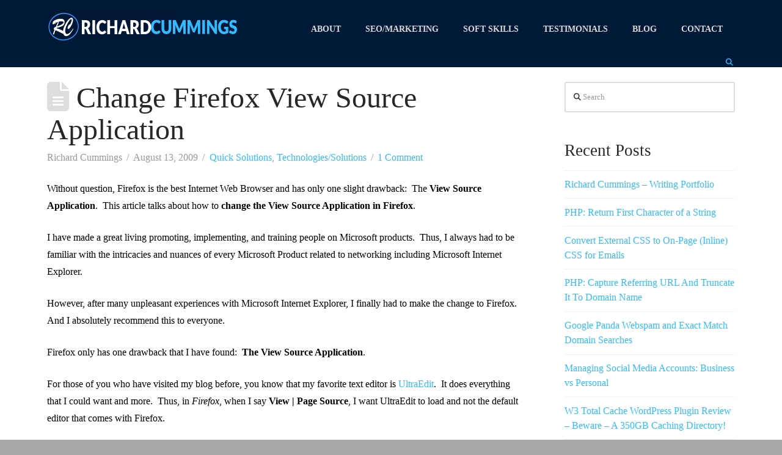

--- FILE ---
content_type: text/html; charset=UTF-8
request_url: https://richardcummings.info/change-firefox-view-source-application/
body_size: 16223
content:
<!DOCTYPE html>
<html class="no-js" lang="en-US">
<head>
<meta charset="UTF-8">
<meta name="viewport" content="width=device-width, initial-scale=1.0">
<link rel="pingback" href="https://richardcummings.info/xmlrpc.php">
<title>Change Firefox View Source Application  | Richard Cummings</title>
<meta name='robots' content='max-image-preview:large'/>
	<style>img:is([sizes="auto" i], [sizes^="auto," i]) {contain-intrinsic-size:3000px 1500px}</style>
	<link rel="alternate" type="application/rss+xml" title="Richard Cummings &raquo; Feed" href="https://richardcummings.info/feed/"/>
<link rel="alternate" type="application/rss+xml" title="Richard Cummings &raquo; Comments Feed" href="https://richardcummings.info/comments/feed/"/>
<link rel="alternate" type="application/rss+xml" title="Richard Cummings &raquo; Change Firefox View Source Application Comments Feed" href="https://richardcummings.info/change-firefox-view-source-application/feed/"/>
<script type="text/javascript">//<![CDATA[
window._wpemojiSettings={"baseUrl":"https:\/\/s.w.org\/images\/core\/emoji\/16.0.1\/72x72\/","ext":".png","svgUrl":"https:\/\/s.w.org\/images\/core\/emoji\/16.0.1\/svg\/","svgExt":".svg","source":{"concatemoji":"https:\/\/richardcummings.info\/wp-includes\/js\/wp-emoji-release.min.js?ver=6.8.3"}};!function(s,n){var o,i,e;function c(e){try{var t={supportTests:e,timestamp:(new Date).valueOf()};sessionStorage.setItem(o,JSON.stringify(t))}catch(e){}}function p(e,t,n){e.clearRect(0,0,e.canvas.width,e.canvas.height),e.fillText(t,0,0);var t=new Uint32Array(e.getImageData(0,0,e.canvas.width,e.canvas.height).data),a=(e.clearRect(0,0,e.canvas.width,e.canvas.height),e.fillText(n,0,0),new Uint32Array(e.getImageData(0,0,e.canvas.width,e.canvas.height).data));return t.every(function(e,t){return e===a[t]})}function u(e,t){e.clearRect(0,0,e.canvas.width,e.canvas.height),e.fillText(t,0,0);for(var n=e.getImageData(16,16,1,1),a=0;a<n.data.length;a++)if(0!==n.data[a])return!1;return!0}function f(e,t,n,a){switch(t){case"flag":return n(e,"\ud83c\udff3\ufe0f\u200d\u26a7\ufe0f","\ud83c\udff3\ufe0f\u200b\u26a7\ufe0f")?!1:!n(e,"\ud83c\udde8\ud83c\uddf6","\ud83c\udde8\u200b\ud83c\uddf6")&&!n(e,"\ud83c\udff4\udb40\udc67\udb40\udc62\udb40\udc65\udb40\udc6e\udb40\udc67\udb40\udc7f","\ud83c\udff4\u200b\udb40\udc67\u200b\udb40\udc62\u200b\udb40\udc65\u200b\udb40\udc6e\u200b\udb40\udc67\u200b\udb40\udc7f");case"emoji":return!a(e,"\ud83e\udedf")}return!1}function g(e,t,n,a){var r="undefined"!=typeof WorkerGlobalScope&&self instanceof WorkerGlobalScope?new OffscreenCanvas(300,150):s.createElement("canvas"),o=r.getContext("2d",{willReadFrequently:!0}),i=(o.textBaseline="top",o.font="600 32px Arial",{});return e.forEach(function(e){i[e]=t(o,e,n,a)}),i}function t(e){var t=s.createElement("script");t.src=e,t.defer=!0,s.head.appendChild(t)}"undefined"!=typeof Promise&&(o="wpEmojiSettingsSupports",i=["flag","emoji"],n.supports={everything:!0,everythingExceptFlag:!0},e=new Promise(function(e){s.addEventListener("DOMContentLoaded",e,{once:!0})}),new Promise(function(t){var n=function(){try{var e=JSON.parse(sessionStorage.getItem(o));if("object"==typeof e&&"number"==typeof e.timestamp&&(new Date).valueOf()<e.timestamp+604800&&"object"==typeof e.supportTests)return e.supportTests}catch(e){}return null}();if(!n){if("undefined"!=typeof Worker&&"undefined"!=typeof OffscreenCanvas&&"undefined"!=typeof URL&&URL.createObjectURL&&"undefined"!=typeof Blob)try{var e="postMessage("+g.toString()+"("+[JSON.stringify(i),f.toString(),p.toString(),u.toString()].join(",")+"));",a=new Blob([e],{type:"text/javascript"}),r=new Worker(URL.createObjectURL(a),{name:"wpTestEmojiSupports"});return void(r.onmessage=function(e){c(n=e.data),r.terminate(),t(n)})}catch(e){}c(n=g(i,f,p,u))}t(n)}).then(function(e){for(var t in e)n.supports[t]=e[t],n.supports.everything=n.supports.everything&&n.supports[t],"flag"!==t&&(n.supports.everythingExceptFlag=n.supports.everythingExceptFlag&&n.supports[t]);n.supports.everythingExceptFlag=n.supports.everythingExceptFlag&&!n.supports.flag,n.DOMReady=!1,n.readyCallback=function(){n.DOMReady=!0}}).then(function(){return e}).then(function(){var e;n.supports.everything||(n.readyCallback(),(e=n.source||{}).concatemoji?t(e.concatemoji):e.wpemoji&&e.twemoji&&(t(e.twemoji),t(e.wpemoji)))}))}((window,document),window._wpemojiSettings);
//]]></script>
<style id='wp-emoji-styles-inline-css' type='text/css'>img.wp-smiley,img.emoji{display:inline!important;border:none!important;box-shadow:none!important;height:1em!important;width:1em!important;margin:0 .07em!important;vertical-align:-.1em!important;background:none!important;padding:0!important}</style>
<link rel='stylesheet' id='wp-block-library-css' href='https://richardcummings.info/wp-includes/css/dist/block-library/A.style.min.css,qver=6.8.3.pagespeed.cf.6w6iIy5A4f.css' type='text/css' media='all'/>
<style id='wp-block-library-theme-inline-css' type='text/css'>.wp-block-audio :where(figcaption){color:#555;font-size:13px;text-align:center}.is-dark-theme .wp-block-audio :where(figcaption){color:#ffffffa6}.wp-block-audio{margin:0 0 1em}.wp-block-code{border:1px solid #ccc;border-radius:4px;font-family:Menlo,Consolas,monaco,monospace;padding:.8em 1em}.wp-block-embed :where(figcaption){color:#555;font-size:13px;text-align:center}.is-dark-theme .wp-block-embed :where(figcaption){color:#ffffffa6}.wp-block-embed{margin:0 0 1em}.blocks-gallery-caption{color:#555;font-size:13px;text-align:center}.is-dark-theme .blocks-gallery-caption{color:#ffffffa6}:root :where(.wp-block-image figcaption){color:#555;font-size:13px;text-align:center}.is-dark-theme :root :where(.wp-block-image figcaption){color:#ffffffa6}.wp-block-image{margin:0 0 1em}.wp-block-pullquote{border-bottom:4px solid;border-top:4px solid;color:currentColor;margin-bottom:1.75em}.wp-block-pullquote cite,.wp-block-pullquote footer,.wp-block-pullquote__citation{color:currentColor;font-size:.8125em;font-style:normal;text-transform:uppercase}.wp-block-quote{border-left:.25em solid;margin:0 0 1.75em;padding-left:1em}.wp-block-quote cite,.wp-block-quote footer{color:currentColor;font-size:.8125em;font-style:normal;position:relative}.wp-block-quote:where(.has-text-align-right){border-left:none;border-right:.25em solid;padding-left:0;padding-right:1em}.wp-block-quote:where(.has-text-align-center){border:none;padding-left:0}.wp-block-quote.is-large,.wp-block-quote.is-style-large,.wp-block-quote:where(.is-style-plain){border:none}.wp-block-search .wp-block-search__label{font-weight:700}.wp-block-search__button{border:1px solid #ccc;padding:.375em .625em}:where(.wp-block-group.has-background){padding:1.25em 2.375em}.wp-block-separator.has-css-opacity{opacity:.4}.wp-block-separator{border:none;border-bottom:2px solid;margin-left:auto;margin-right:auto}.wp-block-separator.has-alpha-channel-opacity{opacity:1}.wp-block-separator:not(.is-style-wide):not(.is-style-dots){width:100px}.wp-block-separator.has-background:not(.is-style-dots){border-bottom:none;height:1px}.wp-block-separator.has-background:not(.is-style-wide):not(.is-style-dots){height:2px}.wp-block-table{margin:0 0 1em}.wp-block-table td,.wp-block-table th{word-break:normal}.wp-block-table :where(figcaption){color:#555;font-size:13px;text-align:center}.is-dark-theme .wp-block-table :where(figcaption){color:#ffffffa6}.wp-block-video :where(figcaption){color:#555;font-size:13px;text-align:center}.is-dark-theme .wp-block-video :where(figcaption){color:#ffffffa6}.wp-block-video{margin:0 0 1em}:root :where(.wp-block-template-part.has-background){margin-bottom:0;margin-top:0;padding:1.25em 2.375em}</style>
<style id='classic-theme-styles-inline-css' type='text/css'>.wp-block-button__link{color:#fff;background-color:#32373c;border-radius:9999px;box-shadow:none;text-decoration:none;padding:calc(.667em + 2px) calc(1.333em + 2px);font-size:1.125em}.wp-block-file__button{background:#32373c;color:#fff;text-decoration:none}</style>
<style id='global-styles-inline-css' type='text/css'>:root{--wp--preset--aspect-ratio--square:1;--wp--preset--aspect-ratio--4-3: 4/3;--wp--preset--aspect-ratio--3-4: 3/4;--wp--preset--aspect-ratio--3-2: 3/2;--wp--preset--aspect-ratio--2-3: 2/3;--wp--preset--aspect-ratio--16-9: 16/9;--wp--preset--aspect-ratio--9-16: 9/16;--wp--preset--color--black:#000;--wp--preset--color--cyan-bluish-gray:#abb8c3;--wp--preset--color--white:#fff;--wp--preset--color--pale-pink:#f78da7;--wp--preset--color--vivid-red:#cf2e2e;--wp--preset--color--luminous-vivid-orange:#ff6900;--wp--preset--color--luminous-vivid-amber:#fcb900;--wp--preset--color--light-green-cyan:#7bdcb5;--wp--preset--color--vivid-green-cyan:#00d084;--wp--preset--color--pale-cyan-blue:#8ed1fc;--wp--preset--color--vivid-cyan-blue:#0693e3;--wp--preset--color--vivid-purple:#9b51e0;--wp--preset--gradient--vivid-cyan-blue-to-vivid-purple:linear-gradient(135deg,rgba(6,147,227,1) 0%,#9b51e0 100%);--wp--preset--gradient--light-green-cyan-to-vivid-green-cyan:linear-gradient(135deg,#7adcb4 0%,#00d082 100%);--wp--preset--gradient--luminous-vivid-amber-to-luminous-vivid-orange:linear-gradient(135deg,rgba(252,185,0,1) 0%,rgba(255,105,0,1) 100%);--wp--preset--gradient--luminous-vivid-orange-to-vivid-red:linear-gradient(135deg,rgba(255,105,0,1) 0%,#cf2e2e 100%);--wp--preset--gradient--very-light-gray-to-cyan-bluish-gray:linear-gradient(135deg,#eee 0%,#a9b8c3 100%);--wp--preset--gradient--cool-to-warm-spectrum:linear-gradient(135deg,#4aeadc 0%,#9778d1 20%,#cf2aba 40%,#ee2c82 60%,#fb6962 80%,#fef84c 100%);--wp--preset--gradient--blush-light-purple:linear-gradient(135deg,#ffceec 0%,#9896f0 100%);--wp--preset--gradient--blush-bordeaux:linear-gradient(135deg,#fecda5 0%,#fe2d2d 50%,#6b003e 100%);--wp--preset--gradient--luminous-dusk:linear-gradient(135deg,#ffcb70 0%,#c751c0 50%,#4158d0 100%);--wp--preset--gradient--pale-ocean:linear-gradient(135deg,#fff5cb 0%,#b6e3d4 50%,#33a7b5 100%);--wp--preset--gradient--electric-grass:linear-gradient(135deg,#caf880 0%,#71ce7e 100%);--wp--preset--gradient--midnight:linear-gradient(135deg,#020381 0%,#2874fc 100%);--wp--preset--font-size--small:13px;--wp--preset--font-size--medium:20px;--wp--preset--font-size--large:36px;--wp--preset--font-size--x-large:42px;--wp--preset--spacing--20:.44rem;--wp--preset--spacing--30:.67rem;--wp--preset--spacing--40:1rem;--wp--preset--spacing--50:1.5rem;--wp--preset--spacing--60:2.25rem;--wp--preset--spacing--70:3.38rem;--wp--preset--spacing--80:5.06rem;--wp--preset--shadow--natural:6px 6px 9px rgba(0,0,0,.2);--wp--preset--shadow--deep:12px 12px 50px rgba(0,0,0,.4);--wp--preset--shadow--sharp:6px 6px 0 rgba(0,0,0,.2);--wp--preset--shadow--outlined:6px 6px 0 -3px rgba(255,255,255,1) , 6px 6px rgba(0,0,0,1);--wp--preset--shadow--crisp:6px 6px 0 rgba(0,0,0,1)}:where(.is-layout-flex){gap:.5em}:where(.is-layout-grid){gap:.5em}body .is-layout-flex{display:flex}.is-layout-flex{flex-wrap:wrap;align-items:center}.is-layout-flex > :is(*, div){margin:0}body .is-layout-grid{display:grid}.is-layout-grid > :is(*, div){margin:0}:where(.wp-block-columns.is-layout-flex){gap:2em}:where(.wp-block-columns.is-layout-grid){gap:2em}:where(.wp-block-post-template.is-layout-flex){gap:1.25em}:where(.wp-block-post-template.is-layout-grid){gap:1.25em}.has-black-color{color:var(--wp--preset--color--black)!important}.has-cyan-bluish-gray-color{color:var(--wp--preset--color--cyan-bluish-gray)!important}.has-white-color{color:var(--wp--preset--color--white)!important}.has-pale-pink-color{color:var(--wp--preset--color--pale-pink)!important}.has-vivid-red-color{color:var(--wp--preset--color--vivid-red)!important}.has-luminous-vivid-orange-color{color:var(--wp--preset--color--luminous-vivid-orange)!important}.has-luminous-vivid-amber-color{color:var(--wp--preset--color--luminous-vivid-amber)!important}.has-light-green-cyan-color{color:var(--wp--preset--color--light-green-cyan)!important}.has-vivid-green-cyan-color{color:var(--wp--preset--color--vivid-green-cyan)!important}.has-pale-cyan-blue-color{color:var(--wp--preset--color--pale-cyan-blue)!important}.has-vivid-cyan-blue-color{color:var(--wp--preset--color--vivid-cyan-blue)!important}.has-vivid-purple-color{color:var(--wp--preset--color--vivid-purple)!important}.has-black-background-color{background-color:var(--wp--preset--color--black)!important}.has-cyan-bluish-gray-background-color{background-color:var(--wp--preset--color--cyan-bluish-gray)!important}.has-white-background-color{background-color:var(--wp--preset--color--white)!important}.has-pale-pink-background-color{background-color:var(--wp--preset--color--pale-pink)!important}.has-vivid-red-background-color{background-color:var(--wp--preset--color--vivid-red)!important}.has-luminous-vivid-orange-background-color{background-color:var(--wp--preset--color--luminous-vivid-orange)!important}.has-luminous-vivid-amber-background-color{background-color:var(--wp--preset--color--luminous-vivid-amber)!important}.has-light-green-cyan-background-color{background-color:var(--wp--preset--color--light-green-cyan)!important}.has-vivid-green-cyan-background-color{background-color:var(--wp--preset--color--vivid-green-cyan)!important}.has-pale-cyan-blue-background-color{background-color:var(--wp--preset--color--pale-cyan-blue)!important}.has-vivid-cyan-blue-background-color{background-color:var(--wp--preset--color--vivid-cyan-blue)!important}.has-vivid-purple-background-color{background-color:var(--wp--preset--color--vivid-purple)!important}.has-black-border-color{border-color:var(--wp--preset--color--black)!important}.has-cyan-bluish-gray-border-color{border-color:var(--wp--preset--color--cyan-bluish-gray)!important}.has-white-border-color{border-color:var(--wp--preset--color--white)!important}.has-pale-pink-border-color{border-color:var(--wp--preset--color--pale-pink)!important}.has-vivid-red-border-color{border-color:var(--wp--preset--color--vivid-red)!important}.has-luminous-vivid-orange-border-color{border-color:var(--wp--preset--color--luminous-vivid-orange)!important}.has-luminous-vivid-amber-border-color{border-color:var(--wp--preset--color--luminous-vivid-amber)!important}.has-light-green-cyan-border-color{border-color:var(--wp--preset--color--light-green-cyan)!important}.has-vivid-green-cyan-border-color{border-color:var(--wp--preset--color--vivid-green-cyan)!important}.has-pale-cyan-blue-border-color{border-color:var(--wp--preset--color--pale-cyan-blue)!important}.has-vivid-cyan-blue-border-color{border-color:var(--wp--preset--color--vivid-cyan-blue)!important}.has-vivid-purple-border-color{border-color:var(--wp--preset--color--vivid-purple)!important}.has-vivid-cyan-blue-to-vivid-purple-gradient-background{background:var(--wp--preset--gradient--vivid-cyan-blue-to-vivid-purple)!important}.has-light-green-cyan-to-vivid-green-cyan-gradient-background{background:var(--wp--preset--gradient--light-green-cyan-to-vivid-green-cyan)!important}.has-luminous-vivid-amber-to-luminous-vivid-orange-gradient-background{background:var(--wp--preset--gradient--luminous-vivid-amber-to-luminous-vivid-orange)!important}.has-luminous-vivid-orange-to-vivid-red-gradient-background{background:var(--wp--preset--gradient--luminous-vivid-orange-to-vivid-red)!important}.has-very-light-gray-to-cyan-bluish-gray-gradient-background{background:var(--wp--preset--gradient--very-light-gray-to-cyan-bluish-gray)!important}.has-cool-to-warm-spectrum-gradient-background{background:var(--wp--preset--gradient--cool-to-warm-spectrum)!important}.has-blush-light-purple-gradient-background{background:var(--wp--preset--gradient--blush-light-purple)!important}.has-blush-bordeaux-gradient-background{background:var(--wp--preset--gradient--blush-bordeaux)!important}.has-luminous-dusk-gradient-background{background:var(--wp--preset--gradient--luminous-dusk)!important}.has-pale-ocean-gradient-background{background:var(--wp--preset--gradient--pale-ocean)!important}.has-electric-grass-gradient-background{background:var(--wp--preset--gradient--electric-grass)!important}.has-midnight-gradient-background{background:var(--wp--preset--gradient--midnight)!important}.has-small-font-size{font-size:var(--wp--preset--font-size--small)!important}.has-medium-font-size{font-size:var(--wp--preset--font-size--medium)!important}.has-large-font-size{font-size:var(--wp--preset--font-size--large)!important}.has-x-large-font-size{font-size:var(--wp--preset--font-size--x-large)!important}:where(.wp-block-post-template.is-layout-flex){gap:1.25em}:where(.wp-block-post-template.is-layout-grid){gap:1.25em}:where(.wp-block-columns.is-layout-flex){gap:2em}:where(.wp-block-columns.is-layout-grid){gap:2em}:root :where(.wp-block-pullquote){font-size:1.5em;line-height:1.6}</style>
<style id='wpa-css-css' media='all'>.wpa-test-msg{background:#d1ecf1!important;border:1px solid #bee5eb!important;border-radius:5px!important;color:#0c5460!important;font-size:14px!important;padding:.75rem 1.25rem!important;font-family:Arial!important;margin-top:5px!important}span.wpa-button{display:inline-block!important;padding-top:5px!important;color:#fff!important;background-color:#6c757d!important;border-color:#6c757d!important;padding:5px 10px!important;border-radius:5px!important;margin-top:5px!important;cursor:pointer!important}#altEmail_container,.altEmail_container{position:absolute!important;overflow:hidden!important;display:inline!important;height:1px!important;width:1px!important;z-index:-1000!important}</style>
<link rel='stylesheet' id='x-stack-css' href='https://richardcummings.info/wp-content/themes/x/framework/dist/css/site/stacks/renew.css?ver=10.7.6' type='text/css' media='all'/>
<link rel='stylesheet' id='ubermenu-css' href='https://richardcummings.info/wp-content/plugins/ubermenu/pro/assets/css/ubermenu.min.css,qver=3.8.5.pagespeed.ce.t68s-_ltsO.css' type='text/css' media='all'/>
<link rel='stylesheet' id='ubermenu-grey-white-css' href='https://richardcummings.info/wp-content/plugins/ubermenu/assets/css/skins/A.blackwhite.css,qver=6.8.3.pagespeed.cf.0URjvqk2OT.css' type='text/css' media='all'/>
<link rel='stylesheet' id='ubermenu-font-awesome-all-css' href='https://richardcummings.info/wp-content/plugins/ubermenu/assets/fontawesome/css/A.all.min.css,qver=6.8.3.pagespeed.cf.Q5A2hqJ02T.css' type='text/css' media='all'/>
<style id='cs-inline-css' type='text/css'>@font-face{font-family:'FontAwesomePro';font-style:normal;font-weight:900;font-display:block;src:url(https://richardcummings.info/wp-content/plugins/cornerstone/assets/fonts/fa-solid-900.woff2?ver=6.7.2) format('woff2') , url(https://richardcummings.info/wp-content/plugins/cornerstone/assets/fonts/fa-solid-900.ttf?ver=6.7.2) format('truetype')}@font-face{font-family:'FontAwesome';font-style:normal;font-weight:900;font-display:block;src:url(https://richardcummings.info/wp-content/plugins/cornerstone/assets/fonts/fa-solid-900.woff2?ver=6.7.2) format('woff2') , url(https://richardcummings.info/wp-content/plugins/cornerstone/assets/fonts/fa-solid-900.ttf?ver=6.7.2) format('truetype')}@font-face{font-family:'FontAwesomeRegular';font-style:normal;font-weight:400;font-display:block;src:url(https://richardcummings.info/wp-content/plugins/cornerstone/assets/fonts/fa-regular-400.woff2?ver=6.7.2) format('woff2') , url(https://richardcummings.info/wp-content/plugins/cornerstone/assets/fonts/fa-regular-400.ttf?ver=6.7.2) format('truetype')}@font-face{font-family:'FontAwesomePro';font-style:normal;font-weight:400;font-display:block;src:url(https://richardcummings.info/wp-content/plugins/cornerstone/assets/fonts/fa-regular-400.woff2?ver=6.7.2) format('woff2') , url(https://richardcummings.info/wp-content/plugins/cornerstone/assets/fonts/fa-regular-400.ttf?ver=6.7.2) format('truetype')}@font-face{font-family:'FontAwesomeLight';font-style:normal;font-weight:300;font-display:block;src:url(https://richardcummings.info/wp-content/plugins/cornerstone/assets/fonts/fa-light-300.woff2?ver=6.7.2) format('woff2') , url(https://richardcummings.info/wp-content/plugins/cornerstone/assets/fonts/fa-light-300.ttf?ver=6.7.2) format('truetype')}@font-face{font-family:'FontAwesomePro';font-style:normal;font-weight:300;font-display:block;src:url(https://richardcummings.info/wp-content/plugins/cornerstone/assets/fonts/fa-light-300.woff2?ver=6.7.2) format('woff2') , url(https://richardcummings.info/wp-content/plugins/cornerstone/assets/fonts/fa-light-300.ttf?ver=6.7.2) format('truetype')}@font-face{font-family:'FontAwesomeBrands';font-style:normal;font-weight:normal;font-display:block;src:url(https://richardcummings.info/wp-content/plugins/cornerstone/assets/fonts/fa-brands-400.woff2?ver=6.7.2) format('woff2') , url(https://richardcummings.info/wp-content/plugins/cornerstone/assets/fonts/fa-brands-400.ttf?ver=6.7.2) format('truetype')}@media (min-width:1200px){.x-hide-xl{display:none!important}}@media (min-width:979px) and (max-width:1199px){.x-hide-lg{display:none!important}}@media (min-width:767px) and (max-width:978px){.x-hide-md{display:none!important}}@media (min-width:480px) and (max-width:766px){.x-hide-sm{display:none!important}}@media (max-width:479px){.x-hide-xs{display:none!important}}a,h1 a:hover,h2 a:hover,h3 a:hover,h4 a:hover,h5 a:hover,h6 a:hover,.x-comment-time:hover,#reply-title small a,.comment-reply-link:hover,.x-comment-author a:hover,.x-recent-posts a:hover .h-recent-posts{color:#3bf}a:hover,#reply-title small a:hover{color:#d80f0f}.entry-title i,.entry-title svg{color:#ddd}a.x-img-thumbnail:hover,li.bypostauthor>article.comment{border-color:#3bf}.flex-direction-nav a,.flex-control-nav a:hover,.flex-control-nav a.flex-active,.x-dropcap,.x-skill-bar .bar,.x-pricing-column.featured h2,.h-comments-title small,.x-pagination a:hover,.woocommerce-pagination a:hover,.x-entry-share .x-share:hover,.entry-thumb,.widget_tag_cloud .tagcloud a:hover,.widget_product_tag_cloud .tagcloud a:hover,.x-highlight,.x-recent-posts .x-recent-posts-img:after,.x-portfolio-filters{background-color:#3bf}.x-portfolio-filters:hover{background-color:#d80f0f}.x-main{width:calc(72% - 3.20197%)}.x-sidebar{width:calc(100% - 3.20197% - 72%)}.h-landmark{font-weight:400}.x-comment-author a{color:#999}.x-comment-author a,.comment-form-author label,.comment-form-email label,.comment-form-url label,.comment-form-rating label,.comment-form-comment label,.widget_calendar #wp-calendar caption,.widget_calendar #wp-calendar th,.x-accordion-heading .x-accordion-toggle,.x-nav-tabs>li>a:hover,.x-nav-tabs>.active>a,.x-nav-tabs>.active>a:hover{color:#272727}.widget_calendar #wp-calendar th{border-bottom-color:#272727}.x-pagination span.current,.woocommerce-pagination span[aria-current],.x-portfolio-filters-menu,.widget_tag_cloud .tagcloud a,.h-feature-headline span i,.widget_price_filter .ui-slider .ui-slider-handle{background-color:#272727}html{font-size:16px}@media (min-width:479px){html{font-size:16px}}@media (min-width:766px){html{font-size:16px}}@media (min-width:978px){html{font-size:16px}}@media (min-width:1199px){html{font-size:16px}}body{font-style:normal;font-weight:400;color:#999;background-color:hsl(0,0%,66%)}.w-b{font-weight:400!important}h1,h2,h3,h4,h5,h6,.h1,.h2,.h3,.h4,.h5,.h6,.x-text-headline{font-family:inherit;font-style:normal;font-weight:400}h1,.h1{letter-spacing:.001em}h2,.h2{letter-spacing:.001em}h3,.h3{letter-spacing:.001em}h4,.h4{letter-spacing:.001em}h5,.h5{letter-spacing:.001em}h6,.h6{letter-spacing:.001em}.w-h{font-weight:400!important}.x-container.width{width:88%}.x-container.max{max-width:1200px}.x-bar-content.x-container.width{flex-basis:88%}.x-main.full{float:none;clear:both;display:block;width:auto}@media (max-width:978.98px){.x-main.full,.x-main.left,.x-main.right,.x-sidebar.left,.x-sidebar.right{float:none;display:block;width:auto!important}}.entry-header,.entry-content{font-size:1rem}body,input,button,select,textarea{font-family:inherit}h1,h2,h3,h4,h5,h6,.h1,.h2,.h3,.h4,.h5,.h6,h1 a,h2 a,h3 a,h4 a,h5 a,h6 a,.h1 a,.h2 a,.h3 a,.h4 a,.h5 a,.h6 a,blockquote{color:#272727}.cfc-h-tx{color:#272727!important}.cfc-h-bd{border-color:#272727!important}.cfc-h-bg{background-color:#272727!important}.cfc-b-tx{color:#999!important}.cfc-b-bd{border-color:#999!important}.cfc-b-bg{background-color:#999!important}.x-btn,.button,[type="submit"]{color:#fff;border-color:hsla(200,100%,60%,0);background-color:#3bf;text-shadow:0 .075em .075em rgba(0,0,0,.5);border-radius:.25em}.x-btn:hover,.button:hover,[type="submit"]:hover{color:#fff;border-color:hsla(0,0%,63%,0);background-color:hsl(0,0%,61%);text-shadow:0 .075em .075em rgba(0,0,0,.5)}.x-btn.x-btn-real,.x-btn.x-btn-real:hover{margin-bottom:.25em;text-shadow:0 .075em .075em rgba(0,0,0,.65)}.x-btn.x-btn-real{box-shadow:0 .25em 0 0 #a71000 , 0 4px 9px rgba(0,0,0,.75)}.x-btn.x-btn-real:hover{box-shadow:0 .25em 0 0 #a71000 , 0 4px 9px rgba(0,0,0,.75)}.x-btn.x-btn-flat,.x-btn.x-btn-flat:hover{margin-bottom:0;text-shadow:0 .075em .075em rgba(0,0,0,.65);box-shadow:none}.x-btn.x-btn-transparent,.x-btn.x-btn-transparent:hover{margin-bottom:0;border-width:3px;text-shadow:none;text-transform:uppercase;background-color:transparent;box-shadow:none}.x-topbar .p-info,.x-topbar .p-info a,.x-topbar .x-social-global a{color:#fff}.x-topbar .p-info a:hover{color:#959baf}.x-topbar{background-color:hsla(210,30%,17%,0)}.x-navbar .desktop .x-nav>li:before{padding-top:42px}.x-navbar .desktop .x-nav>li>a,.x-navbar .desktop .sub-menu li>a,.x-navbar .mobile .x-nav li a{color:hsl(0,0%,100%)}.x-navbar .desktop .x-nav>li>a:hover,.x-navbar .desktop .x-nav>.x-active>a,.x-navbar .desktop .x-nav>.current-menu-item>a,.x-navbar .desktop .sub-menu li>a:hover,.x-navbar .desktop .sub-menu li.x-active>a,.x-navbar .desktop .sub-menu li.current-menu-item>a,.x-navbar .desktop .x-nav .x-megamenu>.sub-menu>li>a,.x-navbar .mobile .x-nav li>a:hover,.x-navbar .mobile .x-nav li.x-active>a,.x-navbar .mobile .x-nav li.current-menu-item>a{color:#78d2ff}.x-btn-navbar,.x-btn-navbar:hover{color:#fff}.x-navbar .desktop .sub-menu li:before,.x-navbar .desktop .sub-menu li:after{background-color:hsl(0,0%,100%)}.x-navbar,.x-navbar .sub-menu{background-color:hsla(210,29%,24%,0)!important}.x-btn-navbar,.x-btn-navbar.collapsed:hover{background-color:#78d2ff}.x-btn-navbar.collapsed{background-color:rgba(122,211,255,.25)}.x-navbar .desktop .x-nav>li>a:hover>span,.x-navbar .desktop .x-nav>li.x-active>a>span,.x-navbar .desktop .x-nav>li.current-menu-item>a>span{box-shadow:0 2px 0 0 #78d2ff}.x-navbar .desktop .x-nav>li>a{height:90px;padding-top:42px}.x-navbar .desktop .x-nav>li ul{top:90px}.x-colophon.bottom{background-color:#001937}.x-colophon.bottom,.x-colophon.bottom a,.x-colophon.bottom .x-social-global a{color:#fff}body.x-navbar-fixed-top-active .x-navbar-wrap{height:90px}.x-navbar-inner{min-height:90px}.x-brand{margin-top:18px;font-family:inherit;font-size:42px;font-style:normal;font-weight:400;letter-spacing:-.035em;color:#272727}.x-brand:hover,.x-brand:focus{color:#272727}.x-brand img{width:calc(642px / 2)}.x-navbar .x-nav-wrap .x-nav>li>a{font-family:inherit;font-style:normal;font-weight:400;letter-spacing:.085em;text-transform:uppercase}.x-navbar .desktop .x-nav>li>a{font-size:14px}.x-navbar .desktop .x-nav > li > a:not(.x-btn-navbar-woocommerce){padding-left:15px;padding-right:15px}.x-navbar .desktop .x-nav>li>a>span{margin-right:-.085em}.x-btn-navbar{margin-top:32px}.x-btn-navbar,.x-btn-navbar.collapsed{font-size:18px}@media (max-width:979px){body.x-navbar-fixed-top-active .x-navbar-wrap{height:auto}.x-widgetbar{left:0;right:0}}.x-colophon.bottom{background-color:#001937}.x-colophon.bottom,.x-colophon.bottom a,.x-colophon.bottom .x-social-global a{color:#fff}.bg .mejs-container,.x-video .mejs-container{position:unset!important}[data-x-fa-pro-icon]{font-family:"FontAwesomePro"!important}[data-x-fa-pro-icon]:before{content:attr(data-x-fa-pro-icon)}[data-x-icon],[data-x-icon-o],[data-x-icon-l],[data-x-icon-s],[data-x-icon-b],[data-x-icon-sr],[data-x-icon-ss],[data-x-icon-sl],[data-x-fa-pro-icon],[class*="cs-fa-"]{display:inline-flex;font-style:normal;font-weight:400;text-decoration:inherit;text-rendering:auto;-webkit-font-smoothing:antialiased;-moz-osx-font-smoothing:grayscale}[data-x-icon].left,[data-x-icon-o].left,[data-x-icon-l].left,[data-x-icon-s].left,[data-x-icon-b].left,[data-x-icon-sr].left,[data-x-icon-ss].left,[data-x-icon-sl].left,[data-x-fa-pro-icon].left,[class*="cs-fa-"].left{margin-right:.5em}[data-x-icon].right,[data-x-icon-o].right,[data-x-icon-l].right,[data-x-icon-s].right,[data-x-icon-b].right,[data-x-icon-sr].right,[data-x-icon-ss].right,[data-x-icon-sl].right,[data-x-fa-pro-icon].right,[class*="cs-fa-"].right{margin-left:.5em}[data-x-icon]:before,[data-x-icon-o]:before,[data-x-icon-l]:before,[data-x-icon-s]:before,[data-x-icon-b]:before,[data-x-icon-sr]:before,[data-x-icon-ss]:before,[data-x-icon-sl]:before,[data-x-fa-pro-icon]:before,[class*="cs-fa-"]:before{line-height:1}[data-x-icon],[data-x-icon-s],[data-x-icon][class*="cs-fa-"]{font-family:"FontAwesome"!important;font-weight:900}[data-x-icon]:before,[data-x-icon][class*="cs-fa-"]:before{content:attr(data-x-icon)}[data-x-icon-s]:before{content:attr(data-x-icon-s)}[data-x-icon-o]{font-family:"FontAwesomeRegular"!important}[data-x-icon-o]:before{content:attr(data-x-icon-o)}[data-x-icon-l]{font-family:"FontAwesomeLight"!important;font-weight:300}[data-x-icon-l]:before{content:attr(data-x-icon-l)}[data-x-icon-b]{font-family:"FontAwesomeBrands"!important}[data-x-icon-b]:before{content:attr(data-x-icon-b)}.widget.widget_rss li .rsswidget:before{content:"\f35d";padding-right:.4em;font-family:"FontAwesome"}h1,.h1,h2,.h2,h3,.h3{line-height:1.3}h4,.h4,h5,.h5 h6,.h6{line-height:1.5}input[type="text"],input[type="email"]{height:50px;border-radius:3px}.masthead{position:absolute;width:100%}.single-post .masthead{position:relative;width:auto;background-color:#001937}@media (max-width:979px){.masthead{position:relative;width:auto;background-color:#001937}}.vat{vertical-align:top!important}.vam{vertical-align:middle!important}.vab{vertical-align:bottom!important}</style>
<script type="text/javascript" src="https://richardcummings.info/wp-includes/js/jquery/jquery.min.js,qver=3.7.1.pagespeed.jm.PoWN7KAtLT.js" id="jquery-core-js"></script>
<script type="text/javascript" src="https://richardcummings.info/wp-includes/js/jquery/jquery-migrate.min.js,qver=3.4.1.pagespeed.jm.bhhu-RahTI.js" id="jquery-migrate-js"></script>
<link rel="https://api.w.org/" href="https://richardcummings.info/wp-json/"/><link rel="alternate" title="JSON" type="application/json" href="https://richardcummings.info/wp-json/wp/v2/posts/190"/><link rel="canonical" href="https://richardcummings.info/change-firefox-view-source-application/"/>
<link rel='shortlink' href='https://richardcummings.info/?p=190'/>
<link rel="alternate" title="oEmbed (JSON)" type="application/json+oembed" href="https://richardcummings.info/wp-json/oembed/1.0/embed?url=https%3A%2F%2Frichardcummings.info%2Fchange-firefox-view-source-application%2F"/>
<link rel="alternate" title="oEmbed (XML)" type="text/xml+oembed" href="https://richardcummings.info/wp-json/oembed/1.0/embed?url=https%3A%2F%2Frichardcummings.info%2Fchange-firefox-view-source-application%2F&#038;format=xml"/>
<style id="ubermenu-custom-generated-css">.fa{font-style:normal;font-variant:normal;font-weight:normal;font-family:FontAwesome}.ubermenu-main.ubermenu-mobile-modal.ubermenu-mobile-view{background:#001937}.ubermenu-main{background:#001937}.ubermenu-main .ubermenu-item-level-0>.ubermenu-target{font-size:14px}.ubermenu-main .ubermenu-item-level-0>.ubermenu-target,.ubermenu-main .ubermenu-item-level-0>.ubermenu-target.ubermenu-item-notext>.ubermenu-icon{line-height:65px}.ubermenu.ubermenu-main .ubermenu-item-level-0:hover>.ubermenu-target,.ubermenu-main .ubermenu-item-level-0.ubermenu-active>.ubermenu-target{color:#001937;background:#fff}.ubermenu.ubermenu-main .ubermenu-item-level-0>.ubermenu-target{background:#001937}.ubermenu-main .ubermenu-submenu .ubermenu-divider>hr{border-top-color:#fff}</style>
<!-- Place this tag in your head or just before your close body tag. -->
<script src="https://apis.google.com/js/platform.js" async defer></script>

<meta name="generator" content="Powered by Slider Revolution 6.7.38 - responsive, Mobile-Friendly Slider Plugin for WordPress with comfortable drag and drop interface."/>
<link rel="icon" href="https://richardcummings.info/wp-content/uploads/2020/09/xrichard-cummings-header-email-logo-250-250-100x100.png.pagespeed.ic.J0iMYWkn7T.webp" sizes="32x32"/>
<link rel="icon" href="https://richardcummings.info/wp-content/uploads/2020/09/xrichard-cummings-header-email-logo-250-250.png.pagespeed.ic.5pCr0HRpYJ.webp" sizes="192x192"/>
<link rel="apple-touch-icon" href="https://richardcummings.info/wp-content/uploads/2020/09/xrichard-cummings-header-email-logo-250-250.png.pagespeed.ic.5pCr0HRpYJ.webp"/>
<meta name="msapplication-TileImage" content="https://richardcummings.info/wp-content/uploads/2020/09/richard-cummings-header-email-logo-250-250.png"/>
<script>function setREVStartSize(e){window.RSIW=window.RSIW===undefined?window.innerWidth:window.RSIW;window.RSIH=window.RSIH===undefined?window.innerHeight:window.RSIH;try{var pw=document.getElementById(e.c).parentNode.offsetWidth,newh;pw=pw===0||isNaN(pw)||(e.l=="fullwidth"||e.layout=="fullwidth")?window.RSIW:pw;e.tabw=e.tabw===undefined?0:parseInt(e.tabw);e.thumbw=e.thumbw===undefined?0:parseInt(e.thumbw);e.tabh=e.tabh===undefined?0:parseInt(e.tabh);e.thumbh=e.thumbh===undefined?0:parseInt(e.thumbh);e.tabhide=e.tabhide===undefined?0:parseInt(e.tabhide);e.thumbhide=e.thumbhide===undefined?0:parseInt(e.thumbhide);e.mh=e.mh===undefined||e.mh==""||e.mh==="auto"?0:parseInt(e.mh,0);if(e.layout==="fullscreen"||e.l==="fullscreen")newh=Math.max(e.mh,window.RSIH);else{e.gw=Array.isArray(e.gw)?e.gw:[e.gw];for(var i in e.rl)if(e.gw[i]===undefined||e.gw[i]===0)e.gw[i]=e.gw[i-1];e.gh=e.el===undefined||e.el===""||(Array.isArray(e.el)&&e.el.length==0)?e.gh:e.el;e.gh=Array.isArray(e.gh)?e.gh:[e.gh];for(var i in e.rl)if(e.gh[i]===undefined||e.gh[i]===0)e.gh[i]=e.gh[i-1];var nl=new Array(e.rl.length),ix=0,sl;e.tabw=e.tabhide>=pw?0:e.tabw;e.thumbw=e.thumbhide>=pw?0:e.thumbw;e.tabh=e.tabhide>=pw?0:e.tabh;e.thumbh=e.thumbhide>=pw?0:e.thumbh;for(var i in e.rl)nl[i]=e.rl[i]<window.RSIW?0:e.rl[i];sl=nl[0];for(var i in nl)if(sl>nl[i]&&nl[i]>0){sl=nl[i];ix=i;}var m=pw>(e.gw[ix]+e.tabw+e.thumbw)?1:(pw-(e.tabw+e.thumbw))/(e.gw[ix]);newh=(e.gh[ix]*m)+(e.tabh+e.thumbh);}var el=document.getElementById(e.c);if(el!==null&&el)el.style.height=newh+"px";el=document.getElementById(e.c+"_wrapper");if(el!==null&&el){el.style.height=newh+"px";el.style.display="block";}}catch(e){console.log("Failure at Presize of Slider:"+e)}};</script>
		<style type="text/css" id="wp-custom-css">.x-navbar-inner{background-color:#001937}@media (max-width:480px){.x-brand.img{background:url(https://richardcummings.info/wp-content/uploads/2020/09/xrichard-cummings-mobile-logo.png.pagespeed.ic.WUt4G71XXO.webp) no-repeat;width:75px;height:69px;background-size:contain}.x-brand.img img{opacity:0}}.blog .entry-title{font-family:Georgia;font-size:300%}.single-post .entry-title{font-family:Georgia;font-size:300%}.single-post .entry-content{color:#000}.single-post .entry-title:before{display:none!important}.single-post .x-header-landmark{display:none!important}</style>
		
<!--  Add your GTM Code below this line -->

<!-- Google Tag Manager -->
<script>(function(w,d,s,l,i){w[l]=w[l]||[];w[l].push({'gtm.start':new Date().getTime(),event:'gtm.js'});var f=d.getElementsByTagName(s)[0],j=d.createElement(s),dl=l!='dataLayer'?'&l='+l:'';j.async=true;j.src='https://www.googletagmanager.com/gtm.js?id='+i+dl;f.parentNode.insertBefore(j,f);})(window,document,'script','dataLayer','GTM-M396PX2');</script>
<!-- End Google Tag Manager -->

</head>
<body class="wp-singular post-template-default single single-post postid-190 single-format-standard wp-theme-x wp-child-theme-x-child-integrity-light x-renew x-child-theme-active x-full-width-layout-active x-content-sidebar-active x-navbar-fixed-top-active cornerstone-v7_7_6 x-v10_7_6">

  
  
  <div id="x-root" class="x-root">

    
<!--  Add your GTM Code below this line -->

<!-- Google Tag Manager (noscript) -->
<noscript><iframe src="https://www.googletagmanager.com/ns.html?id=GTM-M396PX2" height="0" width="0" style="display:none;visibility:hidden"></iframe></noscript>
<!-- End Google Tag Manager (noscript) -->


    <div id="top" class="site">

    <header class="masthead masthead-inline" role="banner">


  <div class="x-navbar-wrap">
    <div class="x-navbar">
      <div class="x-navbar-inner">
        <div class="x-container max width">
          
<a href="https://richardcummings.info/" class="x-brand img">
  <img src="//richardcummings.info/wp-content/uploads/2020/06/xrichard-cummings-logo-new-c.png.pagespeed.ic.fmWKshYuJX.webp" alt="Richard Cummings"></a>
          
<!-- UberMenu [Configuration:main] [Theme Loc:primary] [Integration:api] -->
<button class="ubermenu-responsive-toggle ubermenu-responsive-toggle-main ubermenu-skin-grey-white ubermenu-loc-primary ubermenu-responsive-toggle-content-align-left ubermenu-responsive-toggle-align-full " tabindex="0" data-ubermenu-target="ubermenu-main-271-primary-2" aria-label="Toggle Menu"><i class="fas fa-bars"></i>Menu</button><nav id="ubermenu-main-271-primary-2" class="ubermenu ubermenu-nojs ubermenu-main ubermenu-menu-271 ubermenu-loc-primary ubermenu-responsive ubermenu-responsive-default ubermenu-responsive-collapse ubermenu-horizontal ubermenu-transition-shift ubermenu-trigger-hover_intent ubermenu-skin-grey-white  ubermenu-bar-align-right ubermenu-items-align-right ubermenu-bound ubermenu-disable-submenu-scroll ubermenu-sub-indicators ubermenu-retractors-responsive ubermenu-submenu-indicator-closes"><ul id="ubermenu-nav-main-271-primary" class="ubermenu-nav" data-title="Main Menu"><li id="menu-item-1482" class="ubermenu-item ubermenu-item-type-custom ubermenu-item-object-custom ubermenu-item-home ubermenu-item-1482 ubermenu-item-level-0 ubermenu-column ubermenu-column-auto"><a class="ubermenu-target ubermenu-item-layout-default ubermenu-item-layout-text_only" href="https://richardcummings.info/#about" tabindex="0"><span class="ubermenu-target-title ubermenu-target-text">ABOUT</span></a></li><li id="menu-item-1483" class="ubermenu-item ubermenu-item-type-custom ubermenu-item-object-custom ubermenu-item-home ubermenu-item-1483 ubermenu-item-level-0 ubermenu-column ubermenu-column-auto"><a class="ubermenu-target ubermenu-item-layout-default ubermenu-item-layout-text_only" href="https://richardcummings.info/#tskills" tabindex="0"><span class="ubermenu-target-title ubermenu-target-text">SEO/MARKETING</span></a></li><li id="menu-item-1484" class="ubermenu-item ubermenu-item-type-custom ubermenu-item-object-custom ubermenu-item-home ubermenu-item-1484 ubermenu-item-level-0 ubermenu-column ubermenu-column-auto"><a class="ubermenu-target ubermenu-item-layout-default ubermenu-item-layout-text_only" href="https://richardcummings.info/#pskills" tabindex="0"><span class="ubermenu-target-title ubermenu-target-text">SOFT SKILLS</span></a></li><li id="menu-item-1485" class="ubermenu-item ubermenu-item-type-custom ubermenu-item-object-custom ubermenu-item-home ubermenu-item-1485 ubermenu-item-level-0 ubermenu-column ubermenu-column-auto"><a class="ubermenu-target ubermenu-item-layout-default ubermenu-item-layout-text_only" href="https://richardcummings.info/#reviews" tabindex="0"><span class="ubermenu-target-title ubermenu-target-text">TESTIMONIALS</span></a></li><li id="menu-item-1487" class="ubermenu-item ubermenu-item-type-custom ubermenu-item-object-custom ubermenu-item-1487 ubermenu-item-level-0 ubermenu-column ubermenu-column-auto"><a class="ubermenu-target ubermenu-item-layout-default ubermenu-item-layout-text_only" href="https://richardcummings.info/blog/" tabindex="0"><span class="ubermenu-target-title ubermenu-target-text">BLOG</span></a></li><li id="menu-item-1486" class="ubermenu-item ubermenu-item-type-custom ubermenu-item-object-custom ubermenu-item-home ubermenu-item-1486 ubermenu-item-level-0 ubermenu-column ubermenu-column-auto"><a class="ubermenu-target ubermenu-item-layout-default ubermenu-item-layout-text_only" href="https://richardcummings.info/#contact" tabindex="0"><span class="ubermenu-target-title ubermenu-target-text">CONTACT</span></a></li><li class="menu-item x-menu-item x-menu-item-search"><a href="#" class="x-btn-navbar-search" aria-label="Navigation Search"><span><i class='x-framework-icon x-icon-search' data-x-icon-s='&#xf002;' aria-hidden=true></i><span class="x-hidden-desktop"> Search</span></span></a></li></ul></nav>
<!-- End UberMenu -->
        </div>
      </div>
    </div>
  </div>

</header>
  
    <header class="x-header-landmark">
      <div class="x-container max width">
        <div class="x-landmark-breadcrumbs-wrap">
          <div class="x-landmark">

                      
              <h1 class="h-landmark"><span></span></h1>

                      
          </div>

          
          
        </div>
      </div>
    </header>

  
  <div class="x-container max width offset">
    <div class="x-main left" role="main">

              
<article id="post-190" class="post-190 post type-post status-publish format-standard hentry category-quick-solutions category-technologies-solutions tag-articles tag-change-view-source-firefox tag-view-page-source-firefox-application tag-view-source-firefox no-post-thumbnail">
  <div class="entry-wrap">
    
<header class="entry-header">
    <h1 class="entry-title">
    <i class='x-framework-icon x-entry-title-icon' data-x-icon-s='&#xf15c;' aria-hidden=true></i>    Change Firefox View Source Application  </h1>
    <p class="p-meta"><span>Richard Cummings</span><span><time class="entry-date" datetime="2009-08-13T09:01:40-06:00">August 13, 2009</time></span><span><a href="https://richardcummings.info/category/web-consulting/technologies-solutions/quick-solutions/" title="View all posts in: &ldquo;Quick Solutions\&rdquo;">Quick Solutions</a>, <a href="https://richardcummings.info/category/web-consulting/technologies-solutions/" title="View all posts in: &ldquo;Technologies/Solutions\&rdquo;">Technologies/Solutions</a></span><span><a href="https://richardcummings.info/change-firefox-view-source-application/#comments" title="Leave a comment on: &ldquo;Change Firefox View Source Application\&rdquo;" class="meta-comments">1 Comment</a></span></p></header>
        


<div class="entry-content content">


  <p>Without question, Firefox is the best Internet Web Browser and has only one slight drawback:  The <strong>View Source Application</strong>.  This article talks about how to <strong>change the View Source Application in Firefox</strong>.</p>
<p>I have made a great living promoting, implementing, and training people on Microsoft products.  Thus, I always had to be familiar with the intricacies and nuances of every Microsoft Product related to networking including Microsoft Internet Explorer.</p>
<p>However, after many unpleasant experiences with Microsoft Internet Explorer, I finally had to make the change to Firefox.  And I absolutely recommend this to everyone.</p>
<p>Firefox only has one drawback that I have found:  <strong>The View Source Application</strong>.</p>
<p>For those of you who have visited my blog before, you know that my favorite text editor is <a href="https://richardcummings.info/resources/ultraedit.php">UltraEdit</a>.  It does everything that I could want and more.  Thus, in <em>Firefox</em>, when I say <strong>View | Page Source</strong>, I want UltraEdit to load and not the default editor that comes with Firefox.</p>
<p>This is an easy change to make.</p>
<p>To modify the <em>View | Page Source Application used by Firefox</em> to UltraEdit or your favorite text editor, perform the following steps.</p>
<p>1. Open a New Browser Window</p>
<p>2. In the address bar, type <strong>about:config</strong></p>
<p>3.  Find the entry labeled <strong>view_source.editor.external</strong>.   Double click on this entry to toggle it to a <em>true </em>value.</p>
<p>4.  Find the entry labeled <strong>view_source.editor.path</strong>.  Double click on this entry and enter the new source path value for the application that you would like to use.  In my case, this is:  C:\Program Files\IDM Computer Solutions\UltraEdit\Uedit32.exe  (to locate this, simply view the properties of the application and copy the <em>Target </em>entry without the quotes)</p>
<p>And, <em>Voila</em>!  That&#8217;s it.</p>
<p>After you close out your browser and re-open it, UltraEdit, or your chosen text editor, will be the default <strong>View | Page Source Editor within Firefox</strong>!</p>
  

</div>


  <footer class="entry-footer cf">
    <p><i class='x-framework-icon x-icon-tags' data-x-icon-s='&#xf02c;' aria-hidden=true></i>Tags:<a href="https://richardcummings.info/tag/articles/" rel="tag">articles</a>, <a href="https://richardcummings.info/tag/change-view-source-firefox/" rel="tag">change View Source Firefox</a>, <a href="https://richardcummings.info/tag/view-page-source-firefox-application/" rel="tag">View Page Source Firefox Application</a>, <a href="https://richardcummings.info/tag/view-source-firefox/" rel="tag">View Source Firefox</a></p>  </footer>
  </div>
</article>        
      
<div id="comments" class="x-comments-area">

  
    <h2 class="h-comments-title">
      One Comment on <span>&ldquo;Change Firefox View Source Application&rdquo;</span>    </h2>

    <ol class="x-comments-list">
          <li id="li-comment-31691" class="comment even thread-even depth-1">
      <article id="comment-31691" class="comment">
                <div class="x-comment-img"><span class="avatar-wrap cf"><img alt='' src='https://secure.gravatar.com/avatar/292de6f70549b50d593bb8e23f78e9b394e9e1a11fb0c603eb9b415310274562?s=120&#038;d=mm&#038;r=g' srcset='https://secure.gravatar.com/avatar/292de6f70549b50d593bb8e23f78e9b394e9e1a11fb0c603eb9b415310274562?s=240&#038;d=mm&#038;r=g 2x' class='avatar avatar-120 photo' height='120' width='120' decoding='async'/></span></div>                <div class="x-reply">
                  </div>
                <div class="x-comment-wrap">
          <header class="x-comment-header">
            <cite class="x-comment-author" itemprop="author"><a href="http://www.edwardbeckett.com" class="url" rel="ugc external nofollow"><i class='x-framework-icon x-comment-author-icon' data-x-icon-s='&#xf35d;' aria-hidden=true></i><span>Edward - Florida SEO</span></a></cite><div><a href="https://richardcummings.info/change-firefox-view-source-application/#comment-31691" class="x-comment-time"><time itemprop="datePublished" datetime="2011-03-24T08:40:39-06:00">03.24.2011 at 8:40 am</time></a></div>          </header>
                    <section class="x-comment-content" itemprop="description">
            <p>Nice Share </p>
<p>Although I Use EditPadPro as my Text Editor 🙂</p>
          </section>
        </div>
      </article>
    </li><!-- #comment-## -->
    </ol>

    
    
  
  	<div id="respond" class="comment-respond">
		<h3 id="reply-title" class="comment-reply-title">Leave a Reply</h3><form action="https://richardcummings.info/wp-comments-post.php" method="post" id="commentform" class="comment-form"><p class="comment-notes"><span id="email-notes">Your email address will not be published.</span> <span class="required-field-message">Required fields are marked <span class="required">*</span></span></p><p class="comment-form-comment"><label for="comment">Comment <span class="required">*</span></label> <textarea id="comment" name="comment" cols="45" rows="8" maxlength="65525" required="required"></textarea></p><p class="comment-form-author"><label for="author">Name <span class="required">*</span></label> <input id="author" name="author" type="text" value="" placeholder="Your Name *" size="30" aria-required='true' required='required'/></p>
<p class="comment-form-email"><label for="email">Email <span class="required">*</span></label> <input id="email" name="email" type="text" value="" placeholder="Your Email *" size="30" aria-required='true' required='required'/></p>
<p class="comment-form-url"><label for="url">Website</label><input id="url" name="url" type="text" value="" placeholder="Your Website" size="30"/></p>
<p class="comment-form-cookies-consent"><input id="wp-comment-cookies-consent" name="wp-comment-cookies-consent" type="checkbox" value="yes"/> <label for="wp-comment-cookies-consent">Save my name, email, and website in this browser for the next time I comment.</label></p>
<p class="form-submit"><input name="submit" type="submit" id="entry-comment-submit" class="submit" value="Submit"/> <input type='hidden' name='comment_post_ID' value='190' id='comment_post_ID'/>
<input type='hidden' name='comment_parent' id='comment_parent' value='0'/>
</p><p style="display: none;"><input type="hidden" id="akismet_comment_nonce" name="akismet_comment_nonce" value="e8b55c541e"/></p><p style="display: none !important;" class="akismet-fields-container" data-prefix="ak_"><label>&#916;<textarea name="ak_hp_textarea" cols="45" rows="8" maxlength="100"></textarea></label><input type="hidden" id="ak_js_1" name="ak_js" value="32"/><script>document.getElementById("ak_js_1").setAttribute("value",(new Date()).getTime());</script></p></form>	</div><!-- #respond -->
	<p class="akismet_comment_form_privacy_notice">This site uses Akismet to reduce spam. <a href="https://akismet.com/privacy/" target="_blank" rel="nofollow noopener">Learn how your comment data is processed.</a></p>
</div>
        
    </div>

          

  <aside class="x-sidebar right" role="complementary">
          <div id="search-5" class="widget widget_search">
<form method="get" id="searchform" class="form-search" action="https://richardcummings.info/">
  <div class="x-form-search-icon-wrapper">
    <i class='x-framework-icon x-form-search-icon' data-x-icon-s='&#xf002;' aria-hidden=true></i>  </div>
  <label for="s" class="visually-hidden">Search</label>
  <input type="text" id="s" name="s" class="search-query" placeholder="Search"/>
</form>
</div>
		<div id="recent-posts-4" class="widget widget_recent_entries">
		<h4 class="h-widget">Recent Posts</h4>
		<ul>
											<li>
					<a href="https://richardcummings.info/richard-cummings-web-content-producer-writing-samples/">Richard Cummings &#8211; Writing Portfolio</a>
									</li>
											<li>
					<a href="https://richardcummings.info/php-return-first-character-of-a-string/">PHP: Return First Character of a String</a>
									</li>
											<li>
					<a href="https://richardcummings.info/convert-external-css-to-on-page-inline-css-for-emails/">Convert External CSS to On-Page (Inline) CSS for Emails</a>
									</li>
											<li>
					<a href="https://richardcummings.info/php-capture-referring-url-and-truncate-it-to-domain-name/">PHP:  Capture Referring URL And Truncate It To Domain Name</a>
									</li>
											<li>
					<a href="https://richardcummings.info/google-panda-webspam-and-exact-match-domain-searches/">Google Panda Webspam and Exact Match Domain Searches</a>
									</li>
											<li>
					<a href="https://richardcummings.info/social-media-business-vs-personal-twitter-facebook-googleplus/">Managing Social Media Accounts:  Business vs Personal</a>
									</li>
											<li>
					<a href="https://richardcummings.info/w3-total-cache-wordpress-plugin-review-beware-cache-file-size/">W3 Total Cache WordPress Plugin Review &#8211; Beware &#8211; A 350GB Caching Directory!</a>
									</li>
											<li>
					<a href="https://richardcummings.info/google-then-now-lost-way-found-it/">Google Then and Now:  Has Google Lost Their Way…or Found It?</a>
									</li>
											<li>
					<a href="https://richardcummings.info/google-panda-update-article-marketing/">Google Panda Update and Article Marketing</a>
									</li>
											<li>
					<a href="https://richardcummings.info/google-pagerank-disappeared/">Google PageRank Disappeared</a>
									</li>
					</ul>

		</div><div id="archives-4" class="widget widget_archive"><h4 class="h-widget">Archives</h4>
			<ul>
					<li><a href='https://richardcummings.info/2022/01/'>January 2022</a></li>
	<li><a href='https://richardcummings.info/2013/10/'>October 2013</a></li>
	<li><a href='https://richardcummings.info/2013/01/'>January 2013</a></li>
	<li><a href='https://richardcummings.info/2012/06/'>June 2012</a></li>
	<li><a href='https://richardcummings.info/2012/04/'>April 2012</a></li>
	<li><a href='https://richardcummings.info/2012/02/'>February 2012</a></li>
	<li><a href='https://richardcummings.info/2012/01/'>January 2012</a></li>
	<li><a href='https://richardcummings.info/2011/10/'>October 2011</a></li>
	<li><a href='https://richardcummings.info/2011/08/'>August 2011</a></li>
	<li><a href='https://richardcummings.info/2011/06/'>June 2011</a></li>
	<li><a href='https://richardcummings.info/2011/03/'>March 2011</a></li>
	<li><a href='https://richardcummings.info/2011/01/'>January 2011</a></li>
	<li><a href='https://richardcummings.info/2010/11/'>November 2010</a></li>
	<li><a href='https://richardcummings.info/2010/10/'>October 2010</a></li>
	<li><a href='https://richardcummings.info/2010/08/'>August 2010</a></li>
	<li><a href='https://richardcummings.info/2010/05/'>May 2010</a></li>
	<li><a href='https://richardcummings.info/2010/04/'>April 2010</a></li>
	<li><a href='https://richardcummings.info/2009/09/'>September 2009</a></li>
	<li><a href='https://richardcummings.info/2009/08/'>August 2009</a></li>
	<li><a href='https://richardcummings.info/2009/07/'>July 2009</a></li>
	<li><a href='https://richardcummings.info/2009/06/'>June 2009</a></li>
	<li><a href='https://richardcummings.info/2009/05/'>May 2009</a></li>
	<li><a href='https://richardcummings.info/2009/03/'>March 2009</a></li>
	<li><a href='https://richardcummings.info/2009/02/'>February 2009</a></li>
			</ul>

			</div><div id="categories-4" class="widget widget_categories"><h4 class="h-widget">Categories</h4>
			<ul>
					<li class="cat-item cat-item-5"><a href="https://richardcummings.info/category/web-consulting/blogging/">Blogging</a>
</li>
	<li class="cat-item cat-item-4"><a href="https://richardcummings.info/category/featured/">Featured</a>
</li>
	<li class="cat-item cat-item-60"><a href="https://richardcummings.info/category/web-consulting/making-money-online/">Making Money Online</a>
</li>
	<li class="cat-item cat-item-171"><a href="https://richardcummings.info/category/project-management/">Project Management</a>
</li>
	<li class="cat-item cat-item-83"><a href="https://richardcummings.info/category/web-consulting/technologies-solutions/quick-solutions/">Quick Solutions</a>
</li>
	<li class="cat-item cat-item-3"><a href="https://richardcummings.info/category/web-consulting/seo-site-promotion/">SEO/Site Promotion</a>
</li>
	<li class="cat-item cat-item-147"><a href="https://richardcummings.info/category/technical-training/">Technical Training</a>
</li>
	<li class="cat-item cat-item-6"><a href="https://richardcummings.info/category/web-consulting/technologies-solutions/">Technologies/Solutions</a>
</li>
	<li class="cat-item cat-item-173"><a href="https://richardcummings.info/category/web-consulting/">Web Consulting</a>
</li>
			</ul>

			</div><div id="recent-comments-4" class="widget widget_recent_comments"><h4 class="h-widget">Recent Comments</h4><ul id="recentcomments"><li class="recentcomments"><span class="comment-author-link"><a href="https://richardcummings.info/php-return-first-character-of-a-string/" class="url" rel="ugc"><i class='x-framework-icon x-comment-author-icon' data-x-icon-s='&#xf35d;' aria-hidden=true></i><span>PHP: Return First Character of a String | Richard Cummings</span></a></span> on <a href="https://richardcummings.info/php-delete-first-character-in-string/comment-page-1/#comment-344498">PHP Delete First Character In String</a></li><li class="recentcomments"><span class="comment-author-link"><a href="http://latihan1malaysia.wordpress.com/2012/06/02/introduction-to-blogger/" class="url" rel="ugc external nofollow"><i class='x-framework-icon x-comment-author-icon' data-x-icon-s='&#xf35d;' aria-hidden=true></i><span>Blogspot &laquo; Program Latihan 1Malaysia</span></a></span> on <a href="https://richardcummings.info/moneymakerinfoblogspotcom-blogger-account-disabled-then-re-enabled-causes-frenzy/comment-page-1/#comment-135635">MONEYMAKERINFO.BLOGSPOT.COM:  Blogger Account Disabled Then Re-enabled Causes Frenzy</a></li><li class="recentcomments"><span class="comment-author-link"><a href="http://www.clickhost.com/wordpress-plugins-for-business/" class="url" rel="ugc external nofollow"><i class='x-framework-icon x-comment-author-icon' data-x-icon-s='&#xf35d;' aria-hidden=true></i><span>WordPress plugins. The ClickHOST top ten and more list | ClickHOST</span></a></span> on <a href="https://richardcummings.info/w3-total-cache-wordpress-plugin-review-beware-cache-file-size/comment-page-1/#comment-123753">W3 Total Cache WordPress Plugin Review &#8211; Beware &#8211; A 350GB Caching Directory!</a></li><li class="recentcomments"><span class="comment-author-link"><a href="https://richardcummings.info/google-panda-webspam-and-exact-match-domain-searches/" class="url" rel="ugc"><i class='x-framework-icon x-comment-author-icon' data-x-icon-s='&#xf35d;' aria-hidden=true></i><span>Google Panda Webspam and Exact Match Domain Searches: Viagra Can't "Keep It Up" | Richard Cummings</span></a></span> on <a href="https://richardcummings.info/google-then-now-lost-way-found-it/comment-page-1/#comment-122940">Google Then and Now:  Has Google Lost Their Way…or Found It?</a></li><li class="recentcomments"><span class="comment-author-link"><a href="http://marketingwithsergio.com" class="url" rel="ugc external nofollow"><i class='x-framework-icon x-comment-author-icon' data-x-icon-s='&#xf35d;' aria-hidden=true></i><span>Sergio Felix</span></a></span> on <a href="https://richardcummings.info/add-adsense-to-the-thesis-wordpress-theme/comment-page-1/#comment-122521">Add Adsense To The Thesis WordPress Theme</a></li></ul></div>      </aside>

    
  </div>



  

  
    <footer class="x-colophon bottom" role="contentinfo">
      <div class="x-container max width">

        
        
                  <div class="x-colophon-content">
            <p>Brought to you by:<br/> <a href="https://richardcummings.info/">Richard Cummings | SEO/Online Marketing Consultant</a><br/><em><a target="_blank" href="https://www.linkedin.com/in/richardtcummings/">Join Me On LinkedIn</a></em></p>          </div>
        
      </div>
    </footer>

  

    
      <div class="x-searchform-overlay">
        <div class="x-searchform-overlay-inner">
          <div class="x-container max width">
            <form method="get" id="searchform" class="form-search center-text" action="https://richardcummings.info/">
              <label for="s" class="cfc-h-tx tt-upper">Type and Press &ldquo;enter&rdquo; to Search</label>
              <input type="text" id="s" class="search-query cfc-h-tx center-text tt-upper" name="s">
                           </form>
          </div>
        </div>
      </div>

      
    </div> <!-- END .x-site -->

    
    <span class="x-scroll-top right fade" title="Back to Top" data-rvt-scroll-top>
      <i class='x-framework-icon x-icon-angle-up' data-x-icon-s='&#xf106;' aria-hidden=true></i>    </span>

  
  </div> <!-- END .x-root -->


		<script>window.RS_MODULES=window.RS_MODULES||{};window.RS_MODULES.modules=window.RS_MODULES.modules||{};window.RS_MODULES.waiting=window.RS_MODULES.waiting||[];window.RS_MODULES.defered=true;window.RS_MODULES.moduleWaiting=window.RS_MODULES.moduleWaiting||{};window.RS_MODULES.type='compiled';</script>
		<script type="speculationrules">
{"prefetch":[{"source":"document","where":{"and":[{"href_matches":"\/*"},{"not":{"href_matches":["\/wp-*.php","\/wp-admin\/*","\/wp-content\/uploads\/*","\/wp-content\/*","\/wp-content\/plugins\/*","\/wp-content\/themes\/x-child-integrity-light\/*","\/wp-content\/themes\/x\/*","\/*\\?(.+)"]}},{"not":{"selector_matches":"a[rel~=\"nofollow\"]"}},{"not":{"selector_matches":".no-prefetch, .no-prefetch a"}}]},"eagerness":"conservative"}]}
</script>
<link rel='stylesheet' id='rs-plugin-settings-css' href='//richardcummings.info/wp-content/plugins/revslider/sr6/assets/css/rs6.css?ver=6.7.38' type='text/css' media='all'/>
<style id='rs-plugin-settings-inline-css' type='text/css'>#rs-demo-id{}</style>
<script type="text/javascript" id="cs-js-extra">//<![CDATA[
var csJsData={"linkSelector":"#x-root a[href*=\"#\"]","bp":{"base":4,"ranges":[0,480,767,979,1200],"count":4}};
//]]></script>
<script type="text/javascript" src="https://richardcummings.info/wp-content/plugins/cornerstone/assets/js/site/cs-classic.7.7.6.js,qver=7.7.6.pagespeed.ce.i0H7BJW3_V.js" id="cs-js"></script>
<script src="https://richardcummings.info/wp-includes/js/dist/hooks.min.js,qver==4d63a3d491d11ffd8ac6+i18n.min.js,qver==5e580eb46a90c2b997e6.pagespeed.jc._-f4MzJmU2.js"></script><script>eval(mod_pagespeed_HjPXtYUBtv);</script>
<script>eval(mod_pagespeed_BpI6FJhteX);</script>
<script type="text/javascript" id="wp-i18n-js-after">//<![CDATA[
wp.i18n.setLocaleData({'text direction\u0004ltr':['ltr']});
//]]></script>
<script type="text/javascript" src="https://richardcummings.info/wp-content/plugins/contact-form-7/includes/swv/js/index.js,qver=6.1.2.pagespeed.ce.lufcPw6FWe.js" id="swv-js"></script>
<script type="text/javascript" id="contact-form-7-js-before">//<![CDATA[
var wpcf7={"api":{"root":"https:\/\/richardcummings.info\/wp-json\/","namespace":"contact-form-7\/v1"},"cached":1};
//]]></script>
<script src="https://richardcummings.info/wp-content/plugins/contact-form-7,_includes,_js,_index.js,qver==6.1.2+honeypot,_includes,_js,_wpa.js,qver==2.3.04.pagespeed.jc.D9XL3XGLMl.js"></script><script>eval(mod_pagespeed__Xhz70yK4u);</script>
<script>eval(mod_pagespeed_fCgFhwohn8);</script>
<script type="text/javascript" id="wpascript-js-after">//<![CDATA[
wpa_field_info={"wpa_field_name":"zmjpsu2338","wpa_field_value":387688,"wpa_add_test":"no"}
//]]></script>
<script type="text/javascript" src="//richardcummings.info/wp-content/plugins/revslider/sr6/assets/js/rbtools.min.js,qver=6.7.38.pagespeed.jm.nlgdJMgyv4.js" defer async id="tp-tools-js"></script>
<script type="text/javascript" src="//richardcummings.info/wp-content/plugins/revslider/sr6/assets/js/rs6.min.js,qver=6.7.38.pagespeed.jm.wSMZmv8W4g.js" defer async id="revmin-js"></script>
<script type="text/javascript" id="x-site-js-extra">//<![CDATA[
var xJsData={"scrollTop":"0.75","icons":{"down":"<i class='x-framework-icon x-icon-angle-double-down' data-x-icon-s='&#xf103;' aria-hidden=true><\/i>","subindicator":"<i class=\"x-icon x-framework-icon x-icon-angle-double-down\" aria-hidden=\"true\" data-x-icon-s=\"&#xf103;\"><\/i>","previous":"<i class='x-framework-icon x-icon-previous' data-x-icon-s='&#xf053;' aria-hidden=true><\/i>","next":"<i class='x-framework-icon x-icon-next' data-x-icon-s='&#xf054;' aria-hidden=true><\/i>","star":"<i class='x-framework-icon x-icon-star' data-x-icon-s='&#xf005;' aria-hidden=true><\/i>"}};
//]]></script>
<script type="text/javascript" src="https://richardcummings.info/wp-content/themes/x/framework/dist/js/site/x.js,qver=10.7.6.pagespeed.ce.kA0vHi7U2L.js" id="x-site-js"></script>
<script type="text/javascript" src="https://richardcummings.info/wp-includes/js/comment-reply.min.js?ver=6.8.3" id="comment-reply-js" async="async" data-wp-strategy="async"></script>
<script type="text/javascript" id="ubermenu-js-extra">//<![CDATA[
var ubermenu_data={"remove_conflicts":"on","reposition_on_load":"off","intent_delay":"300","intent_interval":"100","intent_threshold":"7","scrollto_offset":"50","scrollto_duration":"1000","responsive_breakpoint":"959","accessible":"on","mobile_menu_collapse_on_navigate":"on","retractor_display_strategy":"responsive","touch_off_close":"on","submenu_indicator_close_mobile":"on","collapse_after_scroll":"on","v":"3.8.5","configurations":["main"],"ajax_url":"https:\/\/richardcummings.info\/wp-admin\/admin-ajax.php","plugin_url":"https:\/\/richardcummings.info\/wp-content\/plugins\/ubermenu\/","disable_mobile":"off","prefix_boost":"","use_core_svgs":"off","aria_role_navigation":"off","aria_nav_label":"off","aria_expanded":"off","aria_haspopup":"off","aria_hidden":"off","aria_controls":"","aria_responsive_toggle":"off","icon_tag":"i","esc_close_mobile":"on","keyboard_submenu_trigger":"enter","theme_locations":{"primary":"Primary Menu","footer":"Footer Menu"}};
//]]></script>
<script type="text/javascript" src="https://richardcummings.info/wp-content/plugins/ubermenu/assets/js/ubermenu.min.js,qver=3.8.5.pagespeed.jm.kNkeS2Q_zA.js" id="ubermenu-js"></script>
<script defer type="text/javascript" src="https://richardcummings.info/wp-content/plugins/akismet/_inc/akismet-frontend.js?ver=1760543281" id="akismet-frontend-js"></script>

</body>
</html>

--- FILE ---
content_type: text/plain
request_url: https://www.google-analytics.com/j/collect?v=1&_v=j102&a=1266655129&t=pageview&_s=1&dl=https%3A%2F%2Frichardcummings.info%2Fchange-firefox-view-source-application%2F&ul=en-us%40posix&dt=Change%20Firefox%20View%20Source%20Application%20%7C%20Richard%20Cummings&sr=1280x720&vp=1280x720&_u=YEBAAEABAAAAACAAI~&jid=1368869213&gjid=2092497868&cid=979879865.1769266211&tid=UA-5555038-3&_gid=1007687296.1769266211&_r=1&_slc=1&gtm=45He61m0n81M396PX2v832256816za200zd832256816&gcd=13l3l3l3l1l1&dma=0&tag_exp=103116026~103200004~104527907~104528500~104684208~104684211~105391253~115938465~115938469~116682876~117041587&z=222064677
body_size: -452
content:
2,cG-5EH1ZK2JFD